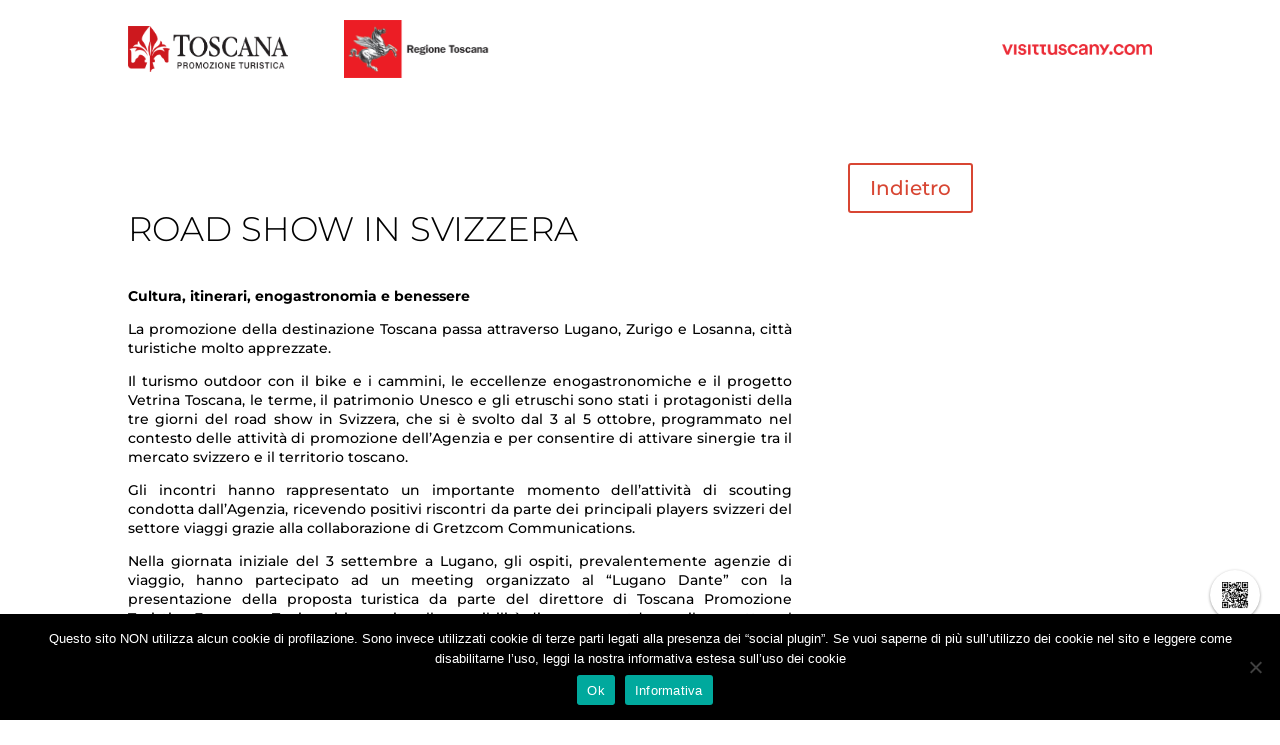

--- FILE ---
content_type: text/css
request_url: https://news.toscanapromozione.it/wp-content/et-cache/global/et-divi-customizer-global.min.css?ver=1765883130
body_size: 9984
content:
body,.et_pb_column_1_2 .et_quote_content blockquote cite,.et_pb_column_1_2 .et_link_content a.et_link_main_url,.et_pb_column_1_3 .et_quote_content blockquote cite,.et_pb_column_3_8 .et_quote_content blockquote cite,.et_pb_column_1_4 .et_quote_content blockquote cite,.et_pb_blog_grid .et_quote_content blockquote cite,.et_pb_column_1_3 .et_link_content a.et_link_main_url,.et_pb_column_3_8 .et_link_content a.et_link_main_url,.et_pb_column_1_4 .et_link_content a.et_link_main_url,.et_pb_blog_grid .et_link_content a.et_link_main_url,body .et_pb_bg_layout_light .et_pb_post p,body .et_pb_bg_layout_dark .et_pb_post p{font-size:14px}.et_pb_slide_content,.et_pb_best_value{font-size:15px}body{color:#000000}h1,h2,h3,h4,h5,h6{color:#000000}body{line-height:1.4em}a{color:#d84633}#top-menu li a{font-size:18px}body.et_vertical_nav .container.et_search_form_container .et-search-form input{font-size:18px!important}@media only screen and (min-width:981px){.et_header_style_left #et-top-navigation,.et_header_style_split #et-top-navigation{padding:40px 0 0 0}.et_header_style_left #et-top-navigation nav>ul>li>a,.et_header_style_split #et-top-navigation nav>ul>li>a{padding-bottom:40px}.et_header_style_split .centered-inline-logo-wrap{width:80px;margin:-80px 0}.et_header_style_split .centered-inline-logo-wrap #logo{max-height:80px}.et_pb_svg_logo.et_header_style_split .centered-inline-logo-wrap #logo{height:80px}.et_header_style_centered #top-menu>li>a{padding-bottom:14px}.et_header_style_slide #et-top-navigation,.et_header_style_fullscreen #et-top-navigation{padding:31px 0 31px 0!important}.et_header_style_centered #main-header .logo_container{height:80px}#logo{max-height:80%}.et_pb_svg_logo #logo{height:80%}.et_header_style_left .et-fixed-header #et-top-navigation,.et_header_style_split .et-fixed-header #et-top-navigation{padding:30px 0 0 0}.et_header_style_left .et-fixed-header #et-top-navigation nav>ul>li>a,.et_header_style_split .et-fixed-header #et-top-navigation nav>ul>li>a{padding-bottom:30px}.et_header_style_centered header#main-header.et-fixed-header .logo_container{height:60px}.et_header_style_split #main-header.et-fixed-header .centered-inline-logo-wrap{width:60px;margin:-60px 0}.et_header_style_split .et-fixed-header .centered-inline-logo-wrap #logo{max-height:60px}.et_pb_svg_logo.et_header_style_split .et-fixed-header .centered-inline-logo-wrap #logo{height:60px}.et_header_style_slide .et-fixed-header #et-top-navigation,.et_header_style_fullscreen .et-fixed-header #et-top-navigation{padding:21px 0 21px 0!important}}@media only screen and (min-width:1350px){.et_pb_row{padding:27px 0}.et_pb_section{padding:54px 0}.single.et_pb_pagebuilder_layout.et_full_width_page .et_post_meta_wrapper{padding-top:81px}.et_pb_fullwidth_section{padding:0}}h1,h1.et_pb_contact_main_title,.et_pb_title_container h1{font-size:22px}h2,.product .related h2,.et_pb_column_1_2 .et_quote_content blockquote p{font-size:18px}h3{font-size:16px}h4,.et_pb_circle_counter h3,.et_pb_number_counter h3,.et_pb_column_1_3 .et_pb_post h2,.et_pb_column_1_4 .et_pb_post h2,.et_pb_blog_grid h2,.et_pb_column_1_3 .et_quote_content blockquote p,.et_pb_column_3_8 .et_quote_content blockquote p,.et_pb_column_1_4 .et_quote_content blockquote p,.et_pb_blog_grid .et_quote_content blockquote p,.et_pb_column_1_3 .et_link_content h2,.et_pb_column_3_8 .et_link_content h2,.et_pb_column_1_4 .et_link_content h2,.et_pb_blog_grid .et_link_content h2,.et_pb_column_1_3 .et_audio_content h2,.et_pb_column_3_8 .et_audio_content h2,.et_pb_column_1_4 .et_audio_content h2,.et_pb_blog_grid .et_audio_content h2,.et_pb_column_3_8 .et_pb_audio_module_content h2,.et_pb_column_1_3 .et_pb_audio_module_content h2,.et_pb_gallery_grid .et_pb_gallery_item h3,.et_pb_portfolio_grid .et_pb_portfolio_item h2,.et_pb_filterable_portfolio_grid .et_pb_portfolio_item h2{font-size:13px}h5{font-size:11px}h6{font-size:10px}.et_pb_slide_description .et_pb_slide_title{font-size:33px}.et_pb_gallery_grid .et_pb_gallery_item h3,.et_pb_portfolio_grid .et_pb_portfolio_item h2,.et_pb_filterable_portfolio_grid .et_pb_portfolio_item h2,.et_pb_column_1_4 .et_pb_audio_module_content h2{font-size:11px}	h1,h2,h3,h4,h5,h6{font-family:'Merriweather',Georgia,"Times New Roman",serif}body,input,textarea,select{font-family:'Montserrat',Helvetica,Arial,Lucida,sans-serif}.et_pb_button{font-family:'Montserrat',Helvetica,Arial,Lucida,sans-serif}.ds-fullwidth-specialty>.et_pb_row{min-width:100%!important}@media only screen and (min-width:1350px){.et_pb_section{padding:14px 0}}.mh-blog-1-1 .entry-featured-image-url{padding-top:100%}.mh-blog-1-1 .entry-featured-image-url img{position:absolute;height:100%;bottom:0;object-fit:cover}.mh-blog-3-2 .entry-featured-image-url{padding-top:66.66%}.mh-blog-3-2 .entry-featured-image-url img{position:absolute;height:100%;bottom:0;object-fit:cover}.mh-blog-4-3 .entry-featured-image-url{padding-top:75%}.mh-blog-4-3 .entry-featured-image-url img{position:absolute;height:100%;bottom:0;object-fit:cover}.mh-blog-16-9 .entry-featured-image-url{padding-top:56.25%}.mh-blog-16-9 .entry-featured-image-url img{position:absolute;height:100%;bottom:0;object-fit:cover}#magazine-testo-footer .post-data h2{font-family:'Montserrat',Helvetica,Arial,Lucida,sans-serif;font-weight:300;text-transform:uppercase;font-size:32px;color:#FFFFFF!important;letter-spacing:2px}#magazine-testo-footer .post-data h3{font-family:'Montserrat',Helvetica,Arial,Lucida,sans-serif;font-weight:400;text-transform:uppercase;text-align:left;font-size:18px;color:#FFFFFF!important}@media only screen and (min-width:1080px){.dt-blog .et_pb_post.has-post-thumbnail .entry-featured-image-url{float:left;width:30%;margin-right:4%}.dt-blog .et_pb_post.has-post-thumbnail:not(.format-gallery)>.post-content{padding-left:34%}}.iq-centra-verticale{display:-webkit-flex;display:-moz-flex;display:-ms-flex;display:flex;-webkit-flex-direction:row;flex-direction:column;-webkit-justify-content:center;justify-content:center;min-height:100px}#magazine-articolo-primapagina article{-webkit-box-shadow:none;box-shadow:none;padding-left:0px;padding-right:0px}#magazine-articolo-primapagina article .post-content{padding-left:0px;padding-right:0px}.solo-foto-divi-blog-extra h2.entry-title{display:none}.solo-foto-divi-blog-extra a{pointer-events:none;cursor:default;text-decoration:none;color:black}.solo-foto-divi-blog-extra .post-media{margin-top:0px!important}.solo-foto-divi-blog-extra .post-media:hover{opacity:1!important}.solo-foto-divi-blog-extra .post-content{padding-top:0px!important;padding-bottom:0px!important}.et_pb_post_extra.el_dbe_classic .entry-title:after{content:"";position:absolute;left:0;bottom:0;width:0px;height:0px;margin:auto;background:transparent}.et_pb_post_extra.el_dbe_classic .entry-title{text-align:left;padding-top:0px!important;padding-bottom:0px!important}#info-box h3{font-family:'Montserrat',Helvetica,Arial,Lucida,sans-serif;text-transform:uppercase;font-size:20px;color:#FFFFFF!important;line-height:1.7em;text-align:justify}.no-box-shadow .et_pb_post_extra.el_dbe_box_extended .post-content{-webkit-box-shadow:0 0 0 0 rgba(0,0,0,0);box-shadow:0 0 0 0 rgba(0,0,0,0)}.no-link-over-image .et_pb_post .post-media a{pointer-events:none!important}.no-link-over-image .et_pb_post .post-media:hover{opacity:1}.no-link-over-image .et_pb_post .post-content{display:none!important}@media (min-width:981px){ol.box-list{list-style:unset;width:100%;padding-top:30px}ol.box-list>li{color:#b21d24;font-family:Montserrat,sans-serif;text-transform:normal;font-weight:300;font-size:20px;line-height:1.6em;margin-left:0px;margin-right:3.3%;width:29.6667%;display:inline-block;vertical-align:top;height:300px;position:relative;z-index:2;min-height:1px;line-height:2em;background-color:#d3d3d3;position:relative;padding-top:30px!important;padding-right:30px!important;padding-bottom:30px!important;padding-left:30px!important}ol.box-list li li{color:#000;font-size:14px!important;line-height:1.6em;font-family:Arial,Helvetica,sans-serif;text-align:left}}.no-box-shadow article{-webkit-box-shadow:none!important;box-shadow:none!important}.link-button .post-data a{color:#FFFFFF!important;border-width:0px!important;border-radius:0px;font-size:12px;font-family:'Montserrat',Helvetica,Arial,Lucida,sans-serif!important;text-transform:uppercase!important;background-color:#b21d24;display:online-block;width:80px;padding:3px;margin-left:6px;position:absolute;top:0;right:0;text-align:center}.no-link-over-image-and-title .post-media a.entry-featured-image-url,.no-link-over-image-and-title .entry-title a{pointer-events:none!important}#magazine-focus-posts article{background-color:#a5a6a9;margin-bottom:20px}#magazine-focus-posts article h2.entry-title{color:#FFFFFF;padding:20px;margin-top:0;margin-bottom:0}#parlano-di-noi article.category-magazine-parlano-di-noi .post-media img{max-height:120px!important}@media only screen and (min-device-width:768px) and (max-device-width:1024px){#magazine-articolo-primapagina article .post-content .post-data{padding-left:0px;padding-right:0px;column-count:2;column-gap:20px;column-rule:1px solid #666;-moz-column-count:2;-moz-column-gap:20px;-moz-column-rule:1px solid #666;-webkit-column-count:2;-webkit-column-gap:20px;-webkit-column-rule:1px solid #666;-ms-column-count:2;-ms-column-gap:20px;-ms-column-rule:1px solid;text-align:justify}}@media only screen and (min-device-width:1025px){#magazine-articolo-primapagina article .post-content .post-data{padding-left:0px;padding-right:0px;column-count:3;column-gap:20px;column-rule:1px solid #666;-moz-column-count:3;-moz-column-gap:20px;-moz-column-rule:1px solid #666;-webkit-column-count:3;-webkit-column-gap:20px;-webkit-column-rule:1px solid #666;-ms-column-count:3;-ms-column-gap:20px;-ms-column-rule:1px solid;text-align:justify}}@media only screen and (min-width:1080px){#b2b article{-webkit-column-count:3;-moz-column-count:3;column-count:3}#iniziative article{-webkit-column-count:2;-moz-column-count:2;column-count:2}}